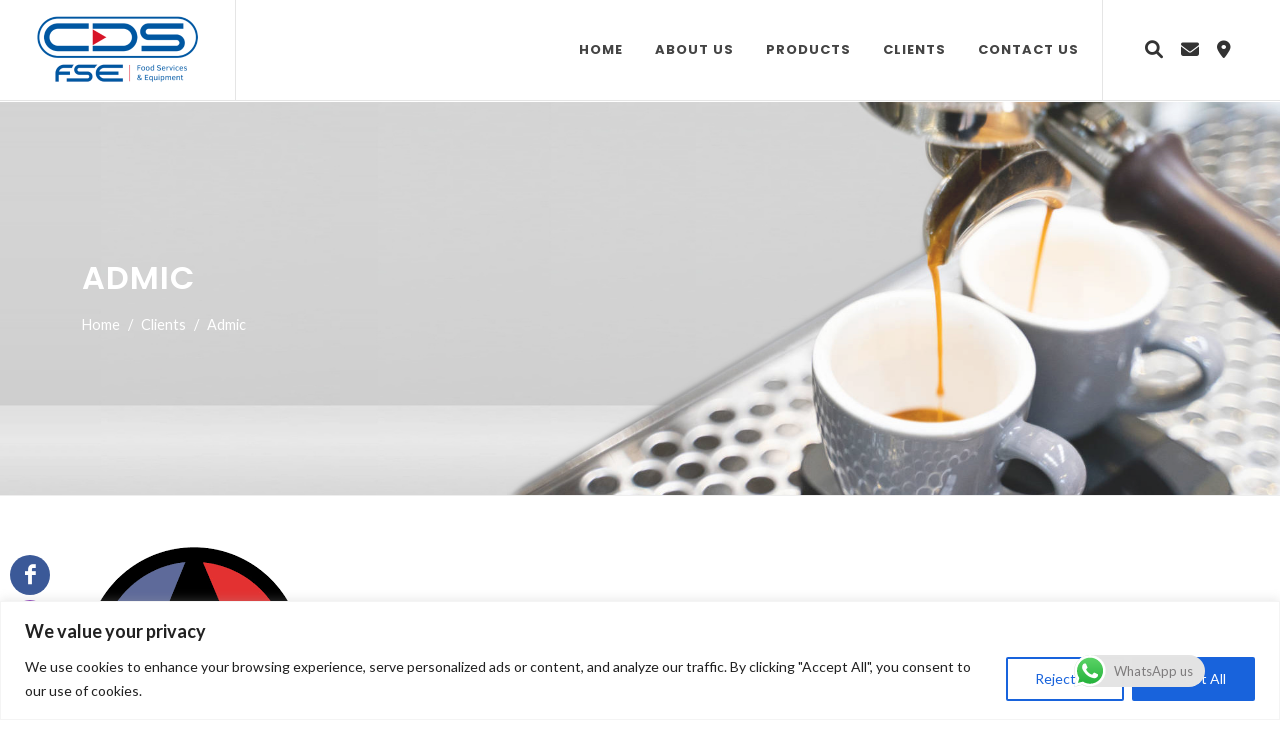

--- FILE ---
content_type: text/css
request_url: https://cds-fse.com/wp-content/themes/cdswebspark/css/style.css?v=0.2
body_size: 593
content:
:root {
    --accent-color: #0057a1;
}

.loader {
    position: fixed;
    width: 100%;
    height: 100%;
    z-index: 9999999;
    background-color: #fff;
}

.loader-area {
    position: absolute;
    transform: translate(-50%, -50%);
    left: 50%;
    top: 50%;
}

.header-misc-icon.d-inline-flex a {
    margin: 0 8px;
}

.header-misc-icon a:hover {
    color: var(--accent-color);
}

.primary-menu.style-6 .menu-item a:after {
    top: unset !important;
    bottom: 0;
}

.img-hover {
    position: relative;
    overflow: hidden;
}

.img-hover img {
    position: relative;
    height: 100%;
    width: 100%;
    transform: scale(1);
    transition-property: transform, -webkit-transform;
    transition-duration: .8s;
    transition-timing-function: cubic-bezier(.23, 1, .32, 1);
    transition-delay: 0s;
}

.img-hover:hover img {
    transform: scale(1.1);
    transition-duration: .6s;
    transition: all 0.5s;
    -webkit-transition: all 0.5s;
    -moz-transition: all 0.5s;
    -o-transition: all 0.5s;
}

.img-hover-bg:hover .event-item {
    filter: grayscale(.65);
}

.img-hover-bg:hover .blog-item-bg-img {
    filter: grayscale(.65);
}

.img-hover-bg:hover .blog-item-small-img {
    filter: grayscale(.65);
}

.accent-color {
    color: var(--accent-color) !important;
}

.accent-bg {
    background-color: var(--accent-color) !important;
}

.accent-border {
    border-color: var(--accent-color) !important;
}

.button.button-border.button-fill.hover-accent-color:hover,
.button.button-border.button-fill.hover-accent-color::before {
    background-color: var(--accent-color);
    border-color: var(--accent-color);
}

.map-height-1 {
    height: 300px;
}

.map-marker-color {
    color: var(--accent-color);
}

/* Tooltip Color */
.bs-tooltip-top .tooltip-arrow::before,
.bs-tooltip-auto[data-popper-placement^=top] .tooltip-arrow::before {
    border-top-color: var(--accent-color);
}

.bs-tooltip-end .tooltip-arrow::before,
.bs-tooltip-auto[data-popper-placement^=right] .tooltip-arrow::before {
    border-right-color: var(--accent-color);
}

.bs-tooltip-bottom .tooltip-arrow::before,
.bs-tooltip-auto[data-popper-placement^=bottom] .tooltip-arrow::before {
    border-bottom-color: var(--accent-color);
}

.bs-tooltip-start .tooltip-arrow::before,
.bs-tooltip-auto[data-popper-placement^=left] .tooltip-arrow::before {
    border-left-color: var(--accent-color);
}

.tooltip-inner {
    color: var(--bs-tooltip-color, #fff);
    background-color: var(--accent-color);
}

/* Tooltip Color End */
.si-sticky.bottom-style {
    top: unset;
    bottom: 30px;
    transform: unset;
    left: 10px;
}

@media(max-width:1024px) {
    .si-sticky.bottom-style {
        right: 35px;
        left: unset !important;
        bottom: 80px;
    }
}

.map {
    height: 425px;
}

#page-title {
    padding: 10rem 0 !important;
    background-image: url('../assets/banner/coffee.jpg');
    background-size: cover
}

#page-title:after {
    content: "";
    position: absolute;
    background-color: rgb(255 255 255 / 14%);
    top: 0;
    left: 0;
    z-index: 1;
    width: 100%;
    height: 100%;
}

#page-title .row {
    position: relative;
    z-index: 2;
}

#page-title .row h1 {
    color: #fff;
}

li.breadcrumb-item.active::before {
    color: #fff;
}

.breadcrumb a {
    color: #fff;
}

.breadcrumb a:hover {
    color: #fff;
    opacity: .8;
}

.btn-check:focus+.btn,
.btn:focus {
    color: var(--bs-btn-hover-color);
    background-color: var(--accent-color) !important;
    border-color: var(--accent-color) !important;
    outline: 0;
    box-shadow: var(--accent-color) !important;
}

.breadcrumb-item+.breadcrumb-item::before {
    color: #fff;
}

thead,
tbody,
tfoot,
tr,
td,
th {
    padding: 20px !important;
}
.widget{
    padding-top: 3rem !important;
}
.reseller-item{margin-bottom: 50px;}

--- FILE ---
content_type: text/css
request_url: https://cds-fse.com/wp-content/themes/cdswebspark/style.css?ver=1675795744
body_size: 1322
content:
/*
	Theme Name: cdswebspark
	Description: WordPress Theme
	Version: 1.0.0
	Author: Ehab Hamzeh (ehab1mail@gmail.com)

	Tags: basic, HTML5, CSS3

	License: MIT
	License URI: http://opensource.org/licenses/mit-license.php
*/

/*------------------------------------*\
    MAIN
\*------------------------------------*/

/* global box-sizing */
#page-title {

    background-image: url('assets/banner/breadcrump4.jpg');
	background-position: right center;
	background-repeat: no-repeat;

}
#page-title *{
	text-align: left !important;
	justify-content: left !important;

}
.form-widget p {
    padding: 0px;
    margin: 0px;
}
.client-img{
	height:150px;
	object-fit:contain;
}
.owl-carousel .owl-item img {
    display: block;
    width: 300px;
    height: 200px;
    object-fit: contain;
}
.pa_seperator{
	opacity: 0.2;
}
.compare-div{
	
	text-align: center;
}
.portfolio-item .add_to_compare span:nth-child(odd){
	display: none;
}
.compare-header-btns{
	display: flex;
}
.compare-header-btns .add_to_compare span:nth-child(even),.compare-header-btns h3.text-center{
	display: none;
}
.add_to_compare *{
	pointer-events: none;
}
.add_to_compare span{
	display: inline;
	color:#000;
}
.add_to_compare{
	color:#000;
	position: relative;
	display: inline-block;
	padding: 10px;
}
.add_to_compare i{
	border:solid 2px #000;
	line-height: 25px;
	min-width:30px;
	margin-right:5px;
	border-radius: 5px;
	color: rgba(0,0,0,0);
}
.ajax-loading{
	pointer-events: none !important;
}
.ajax-loading::after{
	content:"";
	position: absolute;
	top:0px;
	left:0px;
	right:0px;
	bottom:0px;
	background-color: rgba(0,0,0,0.5);
	background-image: url(jscript/loader.svg);
	background-size: 40px;
	background-position: center;
	background-repeat: no-repeat;
}

.comparison{
	position: fixed;
	z-index: 1000;
	text-align: center;
	background-color: #282828;
	top:0px;
	left:0px;
	width:100%;
	padding: 50px 0px;
	opacity: 0;
	pointer-events: none;
	transition: all 1s;
	color:#fff;
}
.comparison *{
	color:#fff;
}
.comparison h1{
	margin:0px
}
.compare-linkk{
	color:#000;
	border:solid 1px;
	padding: 8px 13px;
	display: inline-block;
	
}
.comparison .compare-linkk{
	color:#fff;
	margin-top: 15px;
}
.compare-linkk:hover{
	background-color:#fff;
}
.comparison-show{
	opacity: 1;
	pointer-events: auto;
	transition: all 1s;
}
.compare_header{
	padding:20px 0px;
	margin:20px 0px;
	display:flex;
	align-items:center;
	justify-content: space-between;
	visibility: hidden;
	flex-wrap: wrap;
}
.close_comparison{
	position: absolute;
	top:10px;
	right:10px;
}
.table-header , .table-normal{
	border-bottom:solid 1px #ddd;
}
.table-header{
	font-weight: 900;
	font-size: 1.2em;
}
.table-sub-header{
	font-weight: 900;
	font-size: 1em;
}

.compare_table,.compare_table tbody{
	width:100%;
}
.big-i{
	font-size: 1.5em;;
	
}
.green-i{
	color:#6EBA5A;
}
.red-i{
	color:#ff0000;
}
.compare_table_item{

	text-align: center;
	display: inline-block;
	padding:10px;
	-webkit-box-shadow: 0px 0px 12px -1px rgba(0,0,0,0.2);
-moz-box-shadow: 0px 0px 12px -1px rgba(0,0,0,0.2);
box-shadow: 0px 0px 12px -1px rgba(0,0,0,0.2);
border-radius: 5%;
min-width:300px;
min-height:500px;
}
.compare_table_item img{
	width:300px;
	height:300px;
	object-fit: contain;
}
.compare_table_item *:not(i){
	display: block;
}
.table_parent{
	width:1400px;
	max-width: 90%;
	overflow: auto;
	padding: 20px;
	margin: 0 auto;
}
.sidebar .current-menu-item a{
	font-weight: 900;
}
.sidebar .current-menu-item a::before{
	content:"> ";
	display: inline;
	padding-right: 5px;
}
.b_row,.details-group h4{
	border-bottom: solid 1px #ddd;
	margin:0px;
	padding: 15px 0px;
}
.b_row{
	clear: both;
	
}
.b_row .s_r{
	float:right;
}
.bbg1{
	background-image: url('assets/banner/fullbleed_giga6_innen.webp');
}
.bbg2{
	background-image: url('assets/banner/video-banner.jpg');
}
.portfolio-item .portfolio-image, .portfolio-item .portfolio-image>a, .portfolio-item .portfolio-image img {
    display: block;
    width: 100%;
    height: 250px;
    object-fit: contain;
}
.news-letter-widget p,.news-letter-widget form{
	margin:0px !important;
}
.news-letter-widget form .p-p{
	display: flex;
}
.news-letter-widget form .p-p::before{
	content:"\f0e0";
	font-family: var(--fa-style-family,"Font Awesome 6 Pro");
    font-weight: var(--fa-style,900);
	line-height: 1.5;
	color: #999;
	background-color: rgba(0,0,0,0.25);
	border:solid 1px rgba(255,255,255,0.15);
	padding: 0.375rem 0.75rem;
	font-size: 1rem;
	font-weight: 400;
	line-height: 1.5;
	text-align: center;
	white-space: nowrap;
	border-radius: 0.375rem 0 0 0.375rem;
		
}
.news-letter-widget form .p-p input{
	border-radius:0;
}
.news-letter-widget form .p-p [type="submit"]{
	border-radius:0 0.375rem 0.375rem 0;
}
.news-letter-msg {
    margin-top: 10px;
    background: #0057A1;
	color:white;
	border:solid 1px;
	padding: 20px;
	top:80%;
	left:50%;
	transform: translateX(-50%);
	position: fixed;
	-webkit-box-shadow: 6px 0px 66px 10px rgba(0,0,0,0.75);
-moz-box-shadow: 6px 0px 66px 10px rgba(0,0,0,0.75);
box-shadow: 6px 0px 66px 10px rgba(0,0,0,0.75);
animation: show_hide 5s;
visibility: hidden;
cursor: pointer;
}

  
  @keyframes show_hide {
	0%   {opacity: 0;visibility: visible;}
	25%  {opacity: 1;}
	75%  {opacity: 1;}
	100% {opacity: 0;}
  }
  @media screen and (max-width: 1000px) {
	#page-title {
		
		padding: 3rem 0px !important;
		background-positionX: -200px center ;
	
	}
  }
  @media screen and (max-width: 600px) {
	#page-title {
		padding: 4rem 0px !important;
		background-position:left center ;
	
	}
  }

--- FILE ---
content_type: application/x-javascript
request_url: https://cds-fse.com/wp-content/themes/cdswebspark/jscript/scripts.js?ver=1675113184
body_size: 693
content:
(function ($, root, undefined) {
	
	$(function () {
		
		'use strict';
		
		//////////////////////////////////////////////
		/*var old_count=$(".yith-woocompare-widget ul.products-list a.title").length;
		$(document).on('DOMNodeInserted', function(e) {
			//if ( $(e.target).hasClass('title') ) {
			  //alert($(e.target).prop("nodeName"));
			//}
			var new_count=$(".yith-woocompare-widget ul.products-list a.title").length;
			if(new_count>old_count){
				alert("show Popup");
			}
			old_count=new_count;
		});*/
		///////////////////////////////////////////////
		$(".close_comparison").click(function(){
			$(".comparison").removeClass("comparison-show");
		});
		$(document).click(function(event){
			var ths=$(event.target);
			if(ths.hasClass("add_to_compare")){
				event.preventDefault();
			
			var action="c_add_item";
			/*if(ths.hasClass('clear_compare')){
				action="c_clear_items";
			}
			if(ths.hasClass('remove_from_compare')){
				//action="c_remove_item";
			}*/
			var label="";
			if(ths.find("i").css("color")=="rgba(0, 0, 0, 0)"){
				label=ths.attr("title");
				if(countt>=3){
					alert("Too many products to compare");
					return;
				}
			}
			ths.addClass("ajax-loading");
			if(ths.find("i").hasClass('fa-trash-alt')){
				label="reload";
			}

				$.post(home_uri+"/compare",
				{
					c_add_item: ths.attr("id").split("-")[1]
				},
				function(data, status){
				  //alert("Data: " + data + "\nStatus: " + status);
				  setTimeout(function(){
					if(label=="reload"){
						document.location.href=home_uri+"/compare";
					}else{
						load_compare(label);
					}
				},2000);
				});
		
			/*$.get(home_uri+"/compare?"+action+"="+ths.attr("id").split("-")[1], function(data, status){
				setTimeout(function(){
					if(label=="reload"){
						document.location.href=home_uri+"/compare";
					}else{
						load_compare(label);
					}
				},2000);
			});*/
		}
		  });
		  var countt=0;
		  function load_compare(added_button=""){
			$.post(home_uri+"/compare",
			{ajax:1}
			,function(data, status){
				
				countt=0;
				$(".compare_header").css("visibility","hidden");
				$(".compare-header-btns").html("");
				$(".ajax-loading").removeClass("ajax-loading");
				if(added_button!=""){
					$(".comparison").find("h1").html(added_button);
					$(".comparison").addClass("comparison-show");
					setTimeout(function() {
						$(".comparison").removeClass("comparison-show");
					},3000);
				}
				$(".c-icheck").css("color","rgba(0,0,0,0)");
				if(data=="empty"){
					return;
				}
				if(status=="success"){
					
					//console.log(data);
					var ary=data.split(",");
					for(var i=0;i<ary.length;i++){
						var parts=ary[i].split("->");
						var itemm=$("#compare-"+parts[0]);
						if(itemm.length>0){
							itemm.find("i").css("color","#000");
							
							//$(".compare-header-btns").html($(".compare-header-btns").html()+"<div>"+itemm.parent().parent().html()+"</div>");
						}
						
						
						
						$(".compare_header").css("visibility","visible");
						$(".compare-header-btns").html($(".compare-header-btns").html()+
						`<div class="compare-div">
						<a href="#" class="add_to_compare" title="Newww" id="compare-`+parts[0]+`"><i class="fa fa-check c-icheck" style="color: rgb(0, 0, 0);"></i> <span>`+parts[1]+`</span><span>`+parts[1]+`</span></a>
					</div>`);
						
							countt++;
						
					}
				}
				//alert("Data: " + data + "\nStatus: " + status);
		  })
		}
		load_compare();
		/////////////////////////////////////////////////
	});
	
})(jQuery, this);





--- FILE ---
content_type: application/x-javascript
request_url: https://cds-fse.com/wp-content/themes/cdswebspark/js/script.js
body_size: 7
content:
$(document).ready(() => {
  $("a[href='#']").on("click", function (e) {
    e.preventDefault();
  });

  if ($("body").magnificPopup != undefined) {
    $(".popup").magnificPopup({
      type: "image",
      mainClass: "mfp-with-zoom",
      gallery: {
        enabled: true,
        preload: [0, 2],
        navigateByImgClick: true,
        arrowMarkup:
          '<button title="%title%" type="button" class="mfp-arrow mfp-arrow-%dir%"></button>',
        tPrev: "Previous (Left arrow key)",
        tNext: "Next (Right arrow key)",
        tCounter: '<span class="mfp-counter">%curr% of %total%</span>',
      },
      zoom: {
        enabled: true,
        duration: 300,
        easing: "ease-in-out",
        opener: function (openerElement) {
          return openerElement.is("img")
            ? openerElement
            : openerElement.find("img");
        },
      },
    });
  }
});

$(window).ready(() => {
  $(".loader").fadeOut(1000);
});
